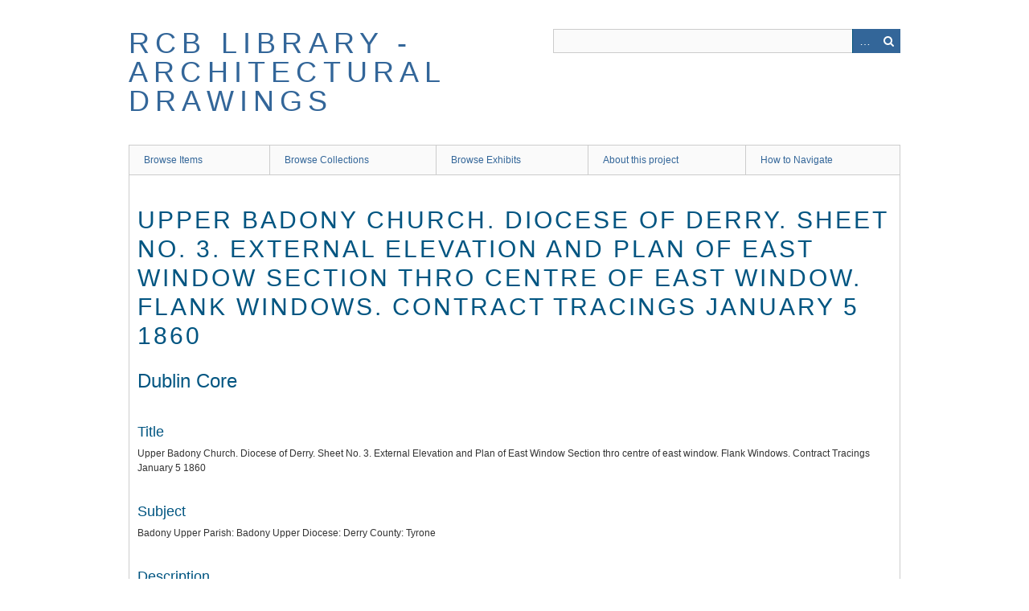

--- FILE ---
content_type: text/html; charset=utf-8
request_url: https://archdrawing.ireland.anglican.org/items/show/4007
body_size: 3394
content:
<!DOCTYPE html>
<html class="" lang="en-US">
<head>
    <meta charset="utf-8">
    <meta name="viewport" content="width=device-width, initial-scale=1.0, maximum-scale=1.0, minimum-scale=1.0, user-scalable=yes" />
        <meta name="description" content="Architectural Drawings database of the Church of Ireland.<br />
The Representative Church Body Library is, inter alia, the archives of the Church of Ireland. Among its resources are important collections of architectural drawings. The largest of these is a miscellaneous collection of 19th and 20th century architectural drawings of Church of Ireland churches and cathedrals." />
    
        <title>Upper Badony Church. Diocese of Derry. Sheet No. 3. External Elevation and Plan of East Window Section thro centre of east window. Flank Windows. Contract Tracings January 5 1860 &middot; RCB Library - Architectural Drawings</title>

    <link rel="alternate" type="application/rss+xml" title="Omeka RSS Feed" href="/items/browse?output=rss2" /><link rel="alternate" type="application/atom+xml" title="Omeka Atom Feed" href="/items/browse?output=atom" />
        <!-- Stylesheets -->
    <link href="/application/views/scripts/css/iconfonts.css?v=2.7" media="all" rel="stylesheet" type="text/css" >
<link href="/themes/berlin/css/skeleton.css?v=2.7" media="all" rel="stylesheet" type="text/css" >
<link href="/themes/berlin/css/style.css?v=2.7" media="all" rel="stylesheet" type="text/css" >    <!-- JavaScripts -->
                        <script type="text/javascript" src="//ajax.googleapis.com/ajax/libs/jquery/1.12.4/jquery.min.js"></script>
<script type="text/javascript">
    //<!--
    window.jQuery || document.write("<script type=\"text\/javascript\" src=\"\/application\/views\/scripts\/javascripts\/vendor\/jquery.js?v=2.7\" charset=\"utf-8\"><\/script>")    //-->
</script>
<script type="text/javascript" src="//ajax.googleapis.com/ajax/libs/jqueryui/1.11.2/jquery-ui.min.js"></script>
<script type="text/javascript">
    //<!--
    window.jQuery.ui || document.write("<script type=\"text\/javascript\" src=\"\/application\/views\/scripts\/javascripts\/vendor\/jquery-ui.js?v=2.7\" charset=\"utf-8\"><\/script>")    //-->
</script>
<script type="text/javascript">
    //<!--
    jQuery.noConflict();    //-->
</script>
<!--[if (gte IE 6)&(lte IE 8)]><script type="text/javascript" src="/application/views/scripts/javascripts/vendor/selectivizr.js?v=2.7"></script><![endif]-->
<script type="text/javascript" src="/application/views/scripts/javascripts/vendor/respond.js?v=2.7"></script>
<script type="text/javascript" src="/application/views/scripts/javascripts/vendor/jquery-accessibleMegaMenu.js?v=2.7"></script>
<script type="text/javascript" src="/themes/berlin/javascripts/berlin.js?v=2.7"></script>
<script type="text/javascript" src="/application/views/scripts/javascripts/globals.js?v=2.7"></script></head>
 <body class="items show">
    <a href="#content" id="skipnav">Skip to main content</a>
            <header role="banner">
                        <div id="site-title"><a href="https://archdrawing.ireland.anglican.org" >RCB Library - Architectural Drawings</a>
</div>

            <div id="search-container" role="search">
                                <form id="search-form" name="search-form" action="/search" method="get">    <input type="text" name="query" id="query" value="" title="Search">        <div id="advanced-form">
        <fieldset id="query-types">
            <legend>Search using this query type:</legend>
            <label><input type="radio" name="query_type" id="query_type-keyword" value="keyword" checked="checked">Keyword</label><br>
<label><input type="radio" name="query_type" id="query_type-boolean" value="boolean">Boolean</label><br>
<label><input type="radio" name="query_type" id="query_type-exact_match" value="exact_match">Exact match</label>        </fieldset>
                <fieldset id="record-types">
            <legend>Search only these record types:</legend>
                        <input type="checkbox" name="record_types[]" id="record_types-Item" value="Item" checked="checked"> <label for="record_types-Item">Item</label><br>
                        <input type="checkbox" name="record_types[]" id="record_types-File" value="File" checked="checked"> <label for="record_types-File">File</label><br>
                        <input type="checkbox" name="record_types[]" id="record_types-Collection" value="Collection" checked="checked"> <label for="record_types-Collection">Collection</label><br>
                    </fieldset>
                <p><a href="/items/search">Advanced Search (Items only)</a></p>
    </div>
        <button name="submit_search" id="submit_search" type="submit" value="Search">Search</button></form>
                            </div>
        </header>

         <div id="primary-nav" role="navigation">
             <ul class="navigation">
    <li>
        <a href="/items/browse">Browse Items</a>
    </li>
    <li>
        <a href="/collections/browse">Browse Collections</a>
    </li>
    <li>
        <a href="/exhibits">Browse Exhibits</a>
    </li>
    <li>
        <a href="/about">About this project</a>
    </li>
    <li>
        <a href="/how-to">How to Navigate</a>
    </li>
</ul>         </div>

         <div id="mobile-nav" role="navigation" aria-label="Mobile Navigation">
             <ul class="navigation">
    <li>
        <a href="/items/browse">Browse Items</a>
    </li>
    <li>
        <a href="/collections/browse">Browse Collections</a>
    </li>
    <li>
        <a href="/exhibits">Browse Exhibits</a>
    </li>
    <li>
        <a href="/about">About this project</a>
    </li>
    <li>
        <a href="/how-to">How to Navigate</a>
    </li>
</ul>         </div>

        
    <div id="content" role="main" tabindex="-1">

<div id="primary">
    <h1>Upper Badony Church. Diocese of Derry. Sheet No. 3. External Elevation and Plan of East Window Section thro centre of east window. Flank Windows. Contract Tracings January 5 1860</h1>

    
    <!-- Items metadata -->
    <div id="item-metadata">
        <div class="element-set">
        <h2>Dublin Core</h2>
            <div id="dublin-core-title" class="element">
        <h3>Title</h3>
                    <div class="element-text">Upper Badony Church. Diocese of Derry. Sheet No. 3. External Elevation and Plan of East Window Section thro centre of east window. Flank Windows. Contract Tracings January 5 1860</div>
            </div><!-- end element -->
        <div id="dublin-core-subject" class="element">
        <h3>Subject</h3>
                    <div class="element-text">Badony Upper Parish: Badony Upper Diocese: Derry County: Tyrone</div>
            </div><!-- end element -->
        <div id="dublin-core-description" class="element">
        <h3>Description</h3>
                    <div class="element-text">Architectural Drawing Plan |  Elevation |  Section Window Quatrefoils Mullion</div>
            </div><!-- end element -->
        <div id="dublin-core-creator" class="element">
        <h3>Creator</h3>
                    <div class="element-text">Joseph Welland</div>
            </div><!-- end element -->
        <div id="dublin-core-publisher" class="element">
        <h3>Publisher</h3>
                    <div class="element-text">Representative Church Body Library</div>
            </div><!-- end element -->
        <div id="dublin-core-date" class="element">
        <h3>Date</h3>
                    <div class="element-text">January 5 1860</div>
            </div><!-- end element -->
        <div id="dublin-core-rights" class="element">
        <h3>Rights</h3>
                    <div class="element-text">Church of Ireland</div>
            </div><!-- end element -->
        <div id="dublin-core-identifier" class="element">
        <h3>Identifier</h3>
                    <div class="element-text">i_01000400401</div>
            </div><!-- end element -->
    </div><!-- end element-set -->
<div class="element-set">
        <h2>Still Image Item Type Metadata</h2>
            <div id="still-image-item-type-metadata-original-format" class="element">
        <h3>Original Format</h3>
                    <div class="element-text">Tracing Paper Pen and Ink and Wash</div>
            </div><!-- end element -->
        <div id="still-image-item-type-metadata-physical-dimensions" class="element">
        <h3>Physical Dimensions</h3>
                    <div class="element-text">46.5 x 69.5</div>
            </div><!-- end element -->
    </div><!-- end element-set -->
    </div>
    
          <h3>Files</h3>
      <div id="item-images">
           <div class="item-file image-jpeg"><a class="download-file" href="https://archdrawing.ireland.anglican.org/files/original/a5f41c7af4b9e3389a433d3adb18ed29.JPG"><img class="thumb" src="https://archdrawing.ireland.anglican.org/files/square_thumbnails/a5f41c7af4b9e3389a433d3adb18ed29.jpg" alt="i_01000400401.JPG" title="i_01000400401.JPG"></a></div><div class="item-file image-jpeg"><a class="download-file" href="https://archdrawing.ireland.anglican.org/files/original/b68c75a3ed38802a52626117efeb8f80.JPG"><img class="thumb" src="https://archdrawing.ireland.anglican.org/files/square_thumbnails/b68c75a3ed38802a52626117efeb8f80.jpg" alt="i_01000400402.JPG" title="i_01000400402.JPG"></a></div><div class="item-file image-jpeg"><a class="download-file" href="https://archdrawing.ireland.anglican.org/files/original/8533548084794051ffb172377c309791.JPG"><img class="thumb" src="https://archdrawing.ireland.anglican.org/files/square_thumbnails/8533548084794051ffb172377c309791.jpg" alt="i_01000400403.JPG" title="i_01000400403.JPG"></a></div><div class="item-file image-jpeg"><a class="download-file" href="https://archdrawing.ireland.anglican.org/files/original/5f2240f399ed6252a60d2d5b7648c3b8.JPG"><img class="thumb" src="https://archdrawing.ireland.anglican.org/files/square_thumbnails/5f2240f399ed6252a60d2d5b7648c3b8.jpg" alt="i_01000400404.JPG" title="i_01000400404.JPG"></a></div><div class="item-file image-jpeg"><a class="download-file" href="https://archdrawing.ireland.anglican.org/files/original/53fc88404a94fcc95b13868cf4dcdebf.JPG"><img class="thumb" src="https://archdrawing.ireland.anglican.org/files/square_thumbnails/53fc88404a94fcc95b13868cf4dcdebf.jpg" alt="i_01000400405.JPG" title="i_01000400405.JPG"></a></div>      </div>
    
         <div id="collection" class="element">
        <h3>Collection</h3>
        <div class="element-text"><a href="/collections/show/1">Drawing Portfolio</a></div>
      </div>
   
     <!-- The following prints a list of all tags associated with the item -->
        <div id="item-tags" class="element">
        <h3>Tags</h3>
        <div class="element-text"><a href="/items/browse?tags=Architectural+Drawing" rel="tag">Architectural Drawing</a>, <a href="/items/browse?tags=Badony+Upper" rel="tag">Badony Upper</a>, <a href="/items/browse?tags=Derry" rel="tag">Derry</a>, <a href="/items/browse?tags=Joseph+Welland" rel="tag">Joseph Welland</a>, <a href="/items/browse?tags=Mullion" rel="tag">Mullion</a>, <a href="/items/browse?tags=Plan+%7C++Elevation+%7C++Section" rel="tag">Plan |  Elevation |  Section</a>, <a href="/items/browse?tags=Quatrefoils" rel="tag">Quatrefoils</a>, <a href="/items/browse?tags=Tyrone" rel="tag">Tyrone</a>, <a href="/items/browse?tags=Window" rel="tag">Window</a></div>
    </div>
    
    <!-- The following prints a citation for this item. -->
    <div id="item-citation" class="element">
        <h3>Citation</h3>
        <div class="element-text">Joseph Welland, &#8220;Upper Badony Church. Diocese of Derry. Sheet No. 3. External Elevation and Plan of East Window Section thro centre of east window. Flank Windows. Contract Tracings January 5 1860,&#8221; <em>RCB Library - Architectural Drawings</em>, accessed January 26, 2026, <span class="citation-url">https://archdrawing.ireland.anglican.org/items/show/4007</span>.</div>
    </div>
       <script type="text/javascript">
jQuery(document).ready(function () {
    var zoomit = jQuery('#zoomit_viewer');
    jQuery('.zoomit_images').click(function(event) {
        event.preventDefault();
        zoomit.empty();
        zoomit.append(
        '<h2>Viewing: ' + jQuery(this).text() + '</h2>'
      + '<iframe id="zoomit_iframe" ' 
      + 'src="about:blank" ' 
      + 'style="border:none;"' 
      + 'width="500" ' 
      + 'height="600"></iframe>'
        );
        jQuery.get('http://api.zoom.it/v1/content?url=' + encodeURIComponent(this.href), function(data) {
            var iframe = jQuery('#zoomit_iframe')[0].contentWindow.document;
            iframe.open();
            iframe.write(data.content.embedHtml);
            iframe.close();
        }, 'jsonp');
    });
});
</script>
<div id="zoomit">
    <h2>Image Viewer</h2>
    <p>Click below to view an image using the <a href="http://zoom.it/">Zoom.it</a> viewer.</p>
    <ul>
                <li><a href="https://archdrawing.ireland.anglican.org/files/original/a5f41c7af4b9e3389a433d3adb18ed29.JPG" class="zoomit_images">i_01000400401.JPG</a></li>
                <li><a href="https://archdrawing.ireland.anglican.org/files/original/b68c75a3ed38802a52626117efeb8f80.JPG" class="zoomit_images">i_01000400402.JPG</a></li>
                <li><a href="https://archdrawing.ireland.anglican.org/files/original/8533548084794051ffb172377c309791.JPG" class="zoomit_images">i_01000400403.JPG</a></li>
                <li><a href="https://archdrawing.ireland.anglican.org/files/original/5f2240f399ed6252a60d2d5b7648c3b8.JPG" class="zoomit_images">i_01000400404.JPG</a></li>
                <li><a href="https://archdrawing.ireland.anglican.org/files/original/53fc88404a94fcc95b13868cf4dcdebf.JPG" class="zoomit_images">i_01000400405.JPG</a></li>
            </ul>
    <div id="zoomit_viewer"></div>
</div>


    <ul class="item-pagination navigation">
        <li id="previous-item" class="previous"><a href="/items/show/4006">&larr; Previous Item</a></li>
        <li id="next-item" class="next"><a href="/items/show/4008">Next Item &rarr;</a></li>
    </ul>

</div> <!-- End of Primary. -->

 </div><!-- end content -->

<footer role="contentinfo">

    <div id="footer-content" class="center-div">
                        <nav><ul class="navigation">
    <li>
        <a href="/items/browse">Browse Items</a>
    </li>
    <li>
        <a href="/collections/browse">Browse Collections</a>
    </li>
    <li>
        <a href="/exhibits">Browse Exhibits</a>
    </li>
    <li>
        <a href="/about">About this project</a>
    </li>
    <li>
        <a href="/how-to">How to Navigate</a>
    </li>
</ul></nav>
        <p>Proudly powered by <a href="http://omeka.org">Omeka</a>.</p>

    </div><!-- end footer-content -->

     
</footer>

<script type="text/javascript">
    jQuery(document).ready(function(){
        Omeka.showAdvancedForm();
        Omeka.skipNav();
        Omeka.megaMenu();
        Berlin.dropDown();
    });
</script>

</body>

</html>
